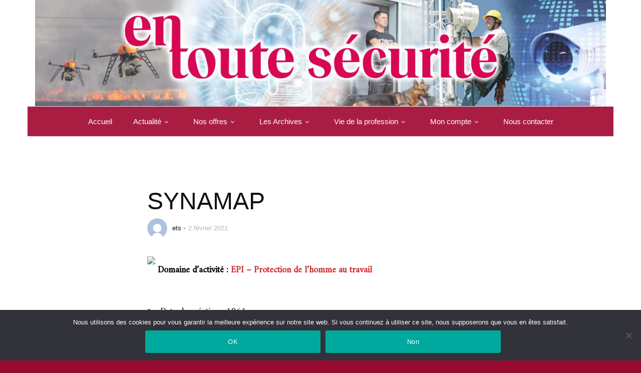

--- FILE ---
content_type: text/html; charset=UTF-8
request_url: https://security-info.com/synamap-2-2/
body_size: 12800
content:
<!doctype html>
<html class="no-js" lang="fr-FR">
  <head>
    <meta charset="UTF-8">
    <meta http-equiv="x-ua-compatible" content="ie=edge">
    <meta name="viewport" content="width=device-width, initial-scale=1">
    <title>SYNAMAP &#8211; En Toute Sécurité</title>
<meta name='robots' content='max-image-preview:large' />
	<style>img:is([sizes="auto" i], [sizes^="auto," i]) { contain-intrinsic-size: 3000px 1500px }</style>
	<link rel='dns-prefetch' href='//www.googletagmanager.com' />
<link rel='dns-prefetch' href='//fonts.googleapis.com' />
<link rel='preconnect' href='https://fonts.gstatic.com' crossorigin />
<link rel="alternate" type="application/rss+xml" title="En Toute Sécurité &raquo; Flux" href="https://security-info.com/feed/" />
<link rel="alternate" type="application/rss+xml" title="En Toute Sécurité &raquo; Flux des commentaires" href="https://security-info.com/comments/feed/" />
<script type="text/javascript">
/* <![CDATA[ */
window._wpemojiSettings = {"baseUrl":"https:\/\/s.w.org\/images\/core\/emoji\/16.0.1\/72x72\/","ext":".png","svgUrl":"https:\/\/s.w.org\/images\/core\/emoji\/16.0.1\/svg\/","svgExt":".svg","source":{"concatemoji":"https:\/\/security-info.com\/wp-includes\/js\/wp-emoji-release.min.js?ver=6.8.3"}};
/*! This file is auto-generated */
!function(s,n){var o,i,e;function c(e){try{var t={supportTests:e,timestamp:(new Date).valueOf()};sessionStorage.setItem(o,JSON.stringify(t))}catch(e){}}function p(e,t,n){e.clearRect(0,0,e.canvas.width,e.canvas.height),e.fillText(t,0,0);var t=new Uint32Array(e.getImageData(0,0,e.canvas.width,e.canvas.height).data),a=(e.clearRect(0,0,e.canvas.width,e.canvas.height),e.fillText(n,0,0),new Uint32Array(e.getImageData(0,0,e.canvas.width,e.canvas.height).data));return t.every(function(e,t){return e===a[t]})}function u(e,t){e.clearRect(0,0,e.canvas.width,e.canvas.height),e.fillText(t,0,0);for(var n=e.getImageData(16,16,1,1),a=0;a<n.data.length;a++)if(0!==n.data[a])return!1;return!0}function f(e,t,n,a){switch(t){case"flag":return n(e,"\ud83c\udff3\ufe0f\u200d\u26a7\ufe0f","\ud83c\udff3\ufe0f\u200b\u26a7\ufe0f")?!1:!n(e,"\ud83c\udde8\ud83c\uddf6","\ud83c\udde8\u200b\ud83c\uddf6")&&!n(e,"\ud83c\udff4\udb40\udc67\udb40\udc62\udb40\udc65\udb40\udc6e\udb40\udc67\udb40\udc7f","\ud83c\udff4\u200b\udb40\udc67\u200b\udb40\udc62\u200b\udb40\udc65\u200b\udb40\udc6e\u200b\udb40\udc67\u200b\udb40\udc7f");case"emoji":return!a(e,"\ud83e\udedf")}return!1}function g(e,t,n,a){var r="undefined"!=typeof WorkerGlobalScope&&self instanceof WorkerGlobalScope?new OffscreenCanvas(300,150):s.createElement("canvas"),o=r.getContext("2d",{willReadFrequently:!0}),i=(o.textBaseline="top",o.font="600 32px Arial",{});return e.forEach(function(e){i[e]=t(o,e,n,a)}),i}function t(e){var t=s.createElement("script");t.src=e,t.defer=!0,s.head.appendChild(t)}"undefined"!=typeof Promise&&(o="wpEmojiSettingsSupports",i=["flag","emoji"],n.supports={everything:!0,everythingExceptFlag:!0},e=new Promise(function(e){s.addEventListener("DOMContentLoaded",e,{once:!0})}),new Promise(function(t){var n=function(){try{var e=JSON.parse(sessionStorage.getItem(o));if("object"==typeof e&&"number"==typeof e.timestamp&&(new Date).valueOf()<e.timestamp+604800&&"object"==typeof e.supportTests)return e.supportTests}catch(e){}return null}();if(!n){if("undefined"!=typeof Worker&&"undefined"!=typeof OffscreenCanvas&&"undefined"!=typeof URL&&URL.createObjectURL&&"undefined"!=typeof Blob)try{var e="postMessage("+g.toString()+"("+[JSON.stringify(i),f.toString(),p.toString(),u.toString()].join(",")+"));",a=new Blob([e],{type:"text/javascript"}),r=new Worker(URL.createObjectURL(a),{name:"wpTestEmojiSupports"});return void(r.onmessage=function(e){c(n=e.data),r.terminate(),t(n)})}catch(e){}c(n=g(i,f,p,u))}t(n)}).then(function(e){for(var t in e)n.supports[t]=e[t],n.supports.everything=n.supports.everything&&n.supports[t],"flag"!==t&&(n.supports.everythingExceptFlag=n.supports.everythingExceptFlag&&n.supports[t]);n.supports.everythingExceptFlag=n.supports.everythingExceptFlag&&!n.supports.flag,n.DOMReady=!1,n.readyCallback=function(){n.DOMReady=!0}}).then(function(){return e}).then(function(){var e;n.supports.everything||(n.readyCallback(),(e=n.source||{}).concatemoji?t(e.concatemoji):e.wpemoji&&e.twemoji&&(t(e.twemoji),t(e.wpemoji)))}))}((window,document),window._wpemojiSettings);
/* ]]> */
</script>
<style id='wp-emoji-styles-inline-css' type='text/css'>

	img.wp-smiley, img.emoji {
		display: inline !important;
		border: none !important;
		box-shadow: none !important;
		height: 1em !important;
		width: 1em !important;
		margin: 0 0.07em !important;
		vertical-align: -0.1em !important;
		background: none !important;
		padding: 0 !important;
	}
</style>
<link rel='stylesheet' id='wp-block-library-css' href='https://security-info.com/wp-includes/css/dist/block-library/style.min.css?ver=6.8.3' type='text/css' media='all' />
<style id='wp-block-library-theme-inline-css' type='text/css'>
.wp-block-audio :where(figcaption){color:#555;font-size:13px;text-align:center}.is-dark-theme .wp-block-audio :where(figcaption){color:#ffffffa6}.wp-block-audio{margin:0 0 1em}.wp-block-code{border:1px solid #ccc;border-radius:4px;font-family:Menlo,Consolas,monaco,monospace;padding:.8em 1em}.wp-block-embed :where(figcaption){color:#555;font-size:13px;text-align:center}.is-dark-theme .wp-block-embed :where(figcaption){color:#ffffffa6}.wp-block-embed{margin:0 0 1em}.blocks-gallery-caption{color:#555;font-size:13px;text-align:center}.is-dark-theme .blocks-gallery-caption{color:#ffffffa6}:root :where(.wp-block-image figcaption){color:#555;font-size:13px;text-align:center}.is-dark-theme :root :where(.wp-block-image figcaption){color:#ffffffa6}.wp-block-image{margin:0 0 1em}.wp-block-pullquote{border-bottom:4px solid;border-top:4px solid;color:currentColor;margin-bottom:1.75em}.wp-block-pullquote cite,.wp-block-pullquote footer,.wp-block-pullquote__citation{color:currentColor;font-size:.8125em;font-style:normal;text-transform:uppercase}.wp-block-quote{border-left:.25em solid;margin:0 0 1.75em;padding-left:1em}.wp-block-quote cite,.wp-block-quote footer{color:currentColor;font-size:.8125em;font-style:normal;position:relative}.wp-block-quote:where(.has-text-align-right){border-left:none;border-right:.25em solid;padding-left:0;padding-right:1em}.wp-block-quote:where(.has-text-align-center){border:none;padding-left:0}.wp-block-quote.is-large,.wp-block-quote.is-style-large,.wp-block-quote:where(.is-style-plain){border:none}.wp-block-search .wp-block-search__label{font-weight:700}.wp-block-search__button{border:1px solid #ccc;padding:.375em .625em}:where(.wp-block-group.has-background){padding:1.25em 2.375em}.wp-block-separator.has-css-opacity{opacity:.4}.wp-block-separator{border:none;border-bottom:2px solid;margin-left:auto;margin-right:auto}.wp-block-separator.has-alpha-channel-opacity{opacity:1}.wp-block-separator:not(.is-style-wide):not(.is-style-dots){width:100px}.wp-block-separator.has-background:not(.is-style-dots){border-bottom:none;height:1px}.wp-block-separator.has-background:not(.is-style-wide):not(.is-style-dots){height:2px}.wp-block-table{margin:0 0 1em}.wp-block-table td,.wp-block-table th{word-break:normal}.wp-block-table :where(figcaption){color:#555;font-size:13px;text-align:center}.is-dark-theme .wp-block-table :where(figcaption){color:#ffffffa6}.wp-block-video :where(figcaption){color:#555;font-size:13px;text-align:center}.is-dark-theme .wp-block-video :where(figcaption){color:#ffffffa6}.wp-block-video{margin:0 0 1em}:root :where(.wp-block-template-part.has-background){margin-bottom:0;margin-top:0;padding:1.25em 2.375em}
</style>
<style id='classic-theme-styles-inline-css' type='text/css'>
/*! This file is auto-generated */
.wp-block-button__link{color:#fff;background-color:#32373c;border-radius:9999px;box-shadow:none;text-decoration:none;padding:calc(.667em + 2px) calc(1.333em + 2px);font-size:1.125em}.wp-block-file__button{background:#32373c;color:#fff;text-decoration:none}
</style>
<style id='ce4wp-subscribe-style-inline-css' type='text/css'>
.wp-block-ce4wp-subscribe{max-width:840px;margin:0 auto}.wp-block-ce4wp-subscribe .title{margin-bottom:0}.wp-block-ce4wp-subscribe .subTitle{margin-top:0;font-size:0.8em}.wp-block-ce4wp-subscribe .disclaimer{margin-top:5px;font-size:0.8em}.wp-block-ce4wp-subscribe .disclaimer .disclaimer-label{margin-left:10px}.wp-block-ce4wp-subscribe .inputBlock{width:100%;margin-bottom:10px}.wp-block-ce4wp-subscribe .inputBlock input{width:100%}.wp-block-ce4wp-subscribe .inputBlock label{display:inline-block}.wp-block-ce4wp-subscribe .submit-button{margin-top:25px;display:block}.wp-block-ce4wp-subscribe .required-text{display:inline-block;margin:0;padding:0;margin-left:0.3em}.wp-block-ce4wp-subscribe .onSubmission{height:0;max-width:840px;margin:0 auto}.wp-block-ce4wp-subscribe .firstNameSummary .lastNameSummary{text-transform:capitalize}.wp-block-ce4wp-subscribe .ce4wp-inline-notification{display:flex;flex-direction:row;align-items:center;padding:13px 10px;width:100%;height:40px;border-style:solid;border-color:orange;border-width:1px;border-left-width:4px;border-radius:3px;background:rgba(255,133,15,0.1);flex:none;order:0;flex-grow:1;margin:0px 0px}.wp-block-ce4wp-subscribe .ce4wp-inline-warning-text{font-style:normal;font-weight:normal;font-size:16px;line-height:20px;display:flex;align-items:center;color:#571600;margin-left:9px}.wp-block-ce4wp-subscribe .ce4wp-inline-warning-icon{color:orange}.wp-block-ce4wp-subscribe .ce4wp-inline-warning-arrow{color:#571600;margin-left:auto}.wp-block-ce4wp-subscribe .ce4wp-banner-clickable{cursor:pointer}.ce4wp-link{cursor:pointer}

.no-flex{display:block}.sub-header{margin-bottom:1em}


</style>
<style id='global-styles-inline-css' type='text/css'>
:root{--wp--preset--aspect-ratio--square: 1;--wp--preset--aspect-ratio--4-3: 4/3;--wp--preset--aspect-ratio--3-4: 3/4;--wp--preset--aspect-ratio--3-2: 3/2;--wp--preset--aspect-ratio--2-3: 2/3;--wp--preset--aspect-ratio--16-9: 16/9;--wp--preset--aspect-ratio--9-16: 9/16;--wp--preset--color--black: #000000;--wp--preset--color--cyan-bluish-gray: #abb8c3;--wp--preset--color--white: #ffffff;--wp--preset--color--pale-pink: #f78da7;--wp--preset--color--vivid-red: #cf2e2e;--wp--preset--color--luminous-vivid-orange: #ff6900;--wp--preset--color--luminous-vivid-amber: #fcb900;--wp--preset--color--light-green-cyan: #7bdcb5;--wp--preset--color--vivid-green-cyan: #00d084;--wp--preset--color--pale-cyan-blue: #8ed1fc;--wp--preset--color--vivid-cyan-blue: #0693e3;--wp--preset--color--vivid-purple: #9b51e0;--wp--preset--gradient--vivid-cyan-blue-to-vivid-purple: linear-gradient(135deg,rgba(6,147,227,1) 0%,rgb(155,81,224) 100%);--wp--preset--gradient--light-green-cyan-to-vivid-green-cyan: linear-gradient(135deg,rgb(122,220,180) 0%,rgb(0,208,130) 100%);--wp--preset--gradient--luminous-vivid-amber-to-luminous-vivid-orange: linear-gradient(135deg,rgba(252,185,0,1) 0%,rgba(255,105,0,1) 100%);--wp--preset--gradient--luminous-vivid-orange-to-vivid-red: linear-gradient(135deg,rgba(255,105,0,1) 0%,rgb(207,46,46) 100%);--wp--preset--gradient--very-light-gray-to-cyan-bluish-gray: linear-gradient(135deg,rgb(238,238,238) 0%,rgb(169,184,195) 100%);--wp--preset--gradient--cool-to-warm-spectrum: linear-gradient(135deg,rgb(74,234,220) 0%,rgb(151,120,209) 20%,rgb(207,42,186) 40%,rgb(238,44,130) 60%,rgb(251,105,98) 80%,rgb(254,248,76) 100%);--wp--preset--gradient--blush-light-purple: linear-gradient(135deg,rgb(255,206,236) 0%,rgb(152,150,240) 100%);--wp--preset--gradient--blush-bordeaux: linear-gradient(135deg,rgb(254,205,165) 0%,rgb(254,45,45) 50%,rgb(107,0,62) 100%);--wp--preset--gradient--luminous-dusk: linear-gradient(135deg,rgb(255,203,112) 0%,rgb(199,81,192) 50%,rgb(65,88,208) 100%);--wp--preset--gradient--pale-ocean: linear-gradient(135deg,rgb(255,245,203) 0%,rgb(182,227,212) 50%,rgb(51,167,181) 100%);--wp--preset--gradient--electric-grass: linear-gradient(135deg,rgb(202,248,128) 0%,rgb(113,206,126) 100%);--wp--preset--gradient--midnight: linear-gradient(135deg,rgb(2,3,129) 0%,rgb(40,116,252) 100%);--wp--preset--font-size--small: 13px;--wp--preset--font-size--medium: 20px;--wp--preset--font-size--large: 36px;--wp--preset--font-size--x-large: 42px;--wp--preset--spacing--20: 0.44rem;--wp--preset--spacing--30: 0.67rem;--wp--preset--spacing--40: 1rem;--wp--preset--spacing--50: 1.5rem;--wp--preset--spacing--60: 2.25rem;--wp--preset--spacing--70: 3.38rem;--wp--preset--spacing--80: 5.06rem;--wp--preset--shadow--natural: 6px 6px 9px rgba(0, 0, 0, 0.2);--wp--preset--shadow--deep: 12px 12px 50px rgba(0, 0, 0, 0.4);--wp--preset--shadow--sharp: 6px 6px 0px rgba(0, 0, 0, 0.2);--wp--preset--shadow--outlined: 6px 6px 0px -3px rgba(255, 255, 255, 1), 6px 6px rgba(0, 0, 0, 1);--wp--preset--shadow--crisp: 6px 6px 0px rgba(0, 0, 0, 1);}:where(.is-layout-flex){gap: 0.5em;}:where(.is-layout-grid){gap: 0.5em;}body .is-layout-flex{display: flex;}.is-layout-flex{flex-wrap: wrap;align-items: center;}.is-layout-flex > :is(*, div){margin: 0;}body .is-layout-grid{display: grid;}.is-layout-grid > :is(*, div){margin: 0;}:where(.wp-block-columns.is-layout-flex){gap: 2em;}:where(.wp-block-columns.is-layout-grid){gap: 2em;}:where(.wp-block-post-template.is-layout-flex){gap: 1.25em;}:where(.wp-block-post-template.is-layout-grid){gap: 1.25em;}.has-black-color{color: var(--wp--preset--color--black) !important;}.has-cyan-bluish-gray-color{color: var(--wp--preset--color--cyan-bluish-gray) !important;}.has-white-color{color: var(--wp--preset--color--white) !important;}.has-pale-pink-color{color: var(--wp--preset--color--pale-pink) !important;}.has-vivid-red-color{color: var(--wp--preset--color--vivid-red) !important;}.has-luminous-vivid-orange-color{color: var(--wp--preset--color--luminous-vivid-orange) !important;}.has-luminous-vivid-amber-color{color: var(--wp--preset--color--luminous-vivid-amber) !important;}.has-light-green-cyan-color{color: var(--wp--preset--color--light-green-cyan) !important;}.has-vivid-green-cyan-color{color: var(--wp--preset--color--vivid-green-cyan) !important;}.has-pale-cyan-blue-color{color: var(--wp--preset--color--pale-cyan-blue) !important;}.has-vivid-cyan-blue-color{color: var(--wp--preset--color--vivid-cyan-blue) !important;}.has-vivid-purple-color{color: var(--wp--preset--color--vivid-purple) !important;}.has-black-background-color{background-color: var(--wp--preset--color--black) !important;}.has-cyan-bluish-gray-background-color{background-color: var(--wp--preset--color--cyan-bluish-gray) !important;}.has-white-background-color{background-color: var(--wp--preset--color--white) !important;}.has-pale-pink-background-color{background-color: var(--wp--preset--color--pale-pink) !important;}.has-vivid-red-background-color{background-color: var(--wp--preset--color--vivid-red) !important;}.has-luminous-vivid-orange-background-color{background-color: var(--wp--preset--color--luminous-vivid-orange) !important;}.has-luminous-vivid-amber-background-color{background-color: var(--wp--preset--color--luminous-vivid-amber) !important;}.has-light-green-cyan-background-color{background-color: var(--wp--preset--color--light-green-cyan) !important;}.has-vivid-green-cyan-background-color{background-color: var(--wp--preset--color--vivid-green-cyan) !important;}.has-pale-cyan-blue-background-color{background-color: var(--wp--preset--color--pale-cyan-blue) !important;}.has-vivid-cyan-blue-background-color{background-color: var(--wp--preset--color--vivid-cyan-blue) !important;}.has-vivid-purple-background-color{background-color: var(--wp--preset--color--vivid-purple) !important;}.has-black-border-color{border-color: var(--wp--preset--color--black) !important;}.has-cyan-bluish-gray-border-color{border-color: var(--wp--preset--color--cyan-bluish-gray) !important;}.has-white-border-color{border-color: var(--wp--preset--color--white) !important;}.has-pale-pink-border-color{border-color: var(--wp--preset--color--pale-pink) !important;}.has-vivid-red-border-color{border-color: var(--wp--preset--color--vivid-red) !important;}.has-luminous-vivid-orange-border-color{border-color: var(--wp--preset--color--luminous-vivid-orange) !important;}.has-luminous-vivid-amber-border-color{border-color: var(--wp--preset--color--luminous-vivid-amber) !important;}.has-light-green-cyan-border-color{border-color: var(--wp--preset--color--light-green-cyan) !important;}.has-vivid-green-cyan-border-color{border-color: var(--wp--preset--color--vivid-green-cyan) !important;}.has-pale-cyan-blue-border-color{border-color: var(--wp--preset--color--pale-cyan-blue) !important;}.has-vivid-cyan-blue-border-color{border-color: var(--wp--preset--color--vivid-cyan-blue) !important;}.has-vivid-purple-border-color{border-color: var(--wp--preset--color--vivid-purple) !important;}.has-vivid-cyan-blue-to-vivid-purple-gradient-background{background: var(--wp--preset--gradient--vivid-cyan-blue-to-vivid-purple) !important;}.has-light-green-cyan-to-vivid-green-cyan-gradient-background{background: var(--wp--preset--gradient--light-green-cyan-to-vivid-green-cyan) !important;}.has-luminous-vivid-amber-to-luminous-vivid-orange-gradient-background{background: var(--wp--preset--gradient--luminous-vivid-amber-to-luminous-vivid-orange) !important;}.has-luminous-vivid-orange-to-vivid-red-gradient-background{background: var(--wp--preset--gradient--luminous-vivid-orange-to-vivid-red) !important;}.has-very-light-gray-to-cyan-bluish-gray-gradient-background{background: var(--wp--preset--gradient--very-light-gray-to-cyan-bluish-gray) !important;}.has-cool-to-warm-spectrum-gradient-background{background: var(--wp--preset--gradient--cool-to-warm-spectrum) !important;}.has-blush-light-purple-gradient-background{background: var(--wp--preset--gradient--blush-light-purple) !important;}.has-blush-bordeaux-gradient-background{background: var(--wp--preset--gradient--blush-bordeaux) !important;}.has-luminous-dusk-gradient-background{background: var(--wp--preset--gradient--luminous-dusk) !important;}.has-pale-ocean-gradient-background{background: var(--wp--preset--gradient--pale-ocean) !important;}.has-electric-grass-gradient-background{background: var(--wp--preset--gradient--electric-grass) !important;}.has-midnight-gradient-background{background: var(--wp--preset--gradient--midnight) !important;}.has-small-font-size{font-size: var(--wp--preset--font-size--small) !important;}.has-medium-font-size{font-size: var(--wp--preset--font-size--medium) !important;}.has-large-font-size{font-size: var(--wp--preset--font-size--large) !important;}.has-x-large-font-size{font-size: var(--wp--preset--font-size--x-large) !important;}
:where(.wp-block-post-template.is-layout-flex){gap: 1.25em;}:where(.wp-block-post-template.is-layout-grid){gap: 1.25em;}
:where(.wp-block-columns.is-layout-flex){gap: 2em;}:where(.wp-block-columns.is-layout-grid){gap: 2em;}
:root :where(.wp-block-pullquote){font-size: 1.5em;line-height: 1.6;}
</style>
<link rel='stylesheet' id='contact-form-7-css' href='https://security-info.com/wp-content/plugins/contact-form-7/includes/css/styles.css?ver=6.1.4' type='text/css' media='all' />
<link rel='stylesheet' id='cookie-notice-front-css' href='https://security-info.com/wp-content/plugins/cookie-notice/css/front.min.css?ver=2.5.11' type='text/css' media='all' />
<link rel='stylesheet' id='pdfprnt_frontend-css' href='https://security-info.com/wp-content/plugins/pdf-print/css/frontend.css?ver=2.4.6' type='text/css' media='all' />
<link rel='stylesheet' id='ivory-search-styles-css' href='https://security-info.com/wp-content/plugins/add-search-to-menu/public/css/ivory-search.min.css?ver=5.5.14' type='text/css' media='all' />
<link rel='stylesheet' id='magplus-fonts-css' href='https://fonts.googleapis.com/css?family=Roboto%3A400%2C500%2C700&#038;subset=latin%2Clatin-ext&#038;ver=6.2' type='text/css' media='all' />
<link rel='stylesheet' id='magplus-material-icon-css' href='https://fonts.googleapis.com/icon?family=Material+Icons&#038;ver=6.2' type='text/css' media='all' />
<link rel='stylesheet' id='font-awesome-theme-css' href='https://security-info.com/wp-content/themes/magplus/css/font-awesome.min.css?ver=6.2' type='text/css' media='all' />
<link rel='stylesheet' id='ytv-playlist-css' href='https://security-info.com/wp-content/themes/magplus/css/ytv.css?ver=6.2' type='text/css' media='all' />
<link rel='stylesheet' id='bootstrap-theme-css' href='https://security-info.com/wp-content/themes/magplus/css/bootstrap.min.css?ver=6.2' type='text/css' media='all' />
<link rel='stylesheet' id='magplus-main-style-css' href='https://security-info.com/wp-content/themes/magplus/css/style.css?ver=6.2' type='text/css' media='all' />
<style id='magplus-main-style-inline-css' type='text/css'>
.tt-header-type-5 .logo, .tt-header .logo {max-width:autopx;height:autopx;line-height:autopx;}.tt-header .main-nav > ul > li:hover > a {background:#69ace0;}.tt-blog-head,.tt-blog-head.alternative-cover {height:500px;}.tt-blog-category {display:none !important;}.coment-item {display:none;}body.archive .tt-post-views {display:none !important;}body.archive .tt-post-comment {display:none !important;}.cmn-mobile-switch {display:none;}@media (max-width:767px) {.tt-shortcode-1 {display:none;}.tt-shortcode-2 {display:none;}.tt-iframe.smallVid {display:none !important;}}@font-face {font-family:;src:;font-weight: normal;font-style: normal;}
</style>
<link rel="preload" as="style" href="https://fonts.googleapis.com/css?family=Amiri:400&#038;subset=latin&#038;display=swap&#038;ver=6.8.3" /><link rel="stylesheet" href="https://fonts.googleapis.com/css?family=Amiri:400&#038;subset=latin&#038;display=swap&#038;ver=6.8.3" media="print" onload="this.media='all'"><noscript><link rel="stylesheet" href="https://fonts.googleapis.com/css?family=Amiri:400&#038;subset=latin&#038;display=swap&#038;ver=6.8.3" /></noscript><script type="text/javascript" data-cfasync="false" src="https://security-info.com/wp-includes/js/jquery/jquery.min.js?ver=3.7.1" id="jquery-core-js"></script>
<script type="text/javascript" data-cfasync="false" src="https://security-info.com/wp-includes/js/jquery/jquery-migrate.min.js?ver=3.4.1" id="jquery-migrate-js"></script>
<script type="text/javascript" id="cookie-notice-front-js-before">
/* <![CDATA[ */
var cnArgs = {"ajaxUrl":"https:\/\/security-info.com\/wp-admin\/admin-ajax.php","nonce":"c612f3bea4","hideEffect":"fade","position":"bottom","onScroll":false,"onScrollOffset":100,"onClick":false,"cookieName":"cookie_notice_accepted","cookieTime":2592000,"cookieTimeRejected":2592000,"globalCookie":false,"redirection":false,"cache":false,"revokeCookies":false,"revokeCookiesOpt":"automatic"};
/* ]]> */
</script>
<script type="text/javascript" src="https://security-info.com/wp-content/plugins/cookie-notice/js/front.min.js?ver=2.5.11" id="cookie-notice-front-js"></script>

<!-- Extrait de code de la balise Google (gtag.js) ajouté par Site Kit -->
<!-- Extrait Google Analytics ajouté par Site Kit -->
<script type="text/javascript" src="https://www.googletagmanager.com/gtag/js?id=G-ZEMTLG086H" id="google_gtagjs-js" async></script>
<script type="text/javascript" id="google_gtagjs-js-after">
/* <![CDATA[ */
window.dataLayer = window.dataLayer || [];function gtag(){dataLayer.push(arguments);}
gtag("set","linker",{"domains":["security-info.com"]});
gtag("js", new Date());
gtag("set", "developer_id.dZTNiMT", true);
gtag("config", "G-ZEMTLG086H");
 window._googlesitekit = window._googlesitekit || {}; window._googlesitekit.throttledEvents = []; window._googlesitekit.gtagEvent = (name, data) => { var key = JSON.stringify( { name, data } ); if ( !! window._googlesitekit.throttledEvents[ key ] ) { return; } window._googlesitekit.throttledEvents[ key ] = true; setTimeout( () => { delete window._googlesitekit.throttledEvents[ key ]; }, 5 ); gtag( "event", name, { ...data, event_source: "site-kit" } ); }; 
/* ]]> */
</script>
<script></script><link rel="https://api.w.org/" href="https://security-info.com/wp-json/" /><link rel="alternate" title="JSON" type="application/json" href="https://security-info.com/wp-json/wp/v2/posts/6970" /><link rel="EditURI" type="application/rsd+xml" title="RSD" href="https://security-info.com/xmlrpc.php?rsd" />
<meta name="generator" content="WordPress 6.8.3" />
<link rel="canonical" href="https://security-info.com/synamap-2-2/" />
<link rel='shortlink' href='https://security-info.com/?p=6970' />
<link rel="alternate" title="oEmbed (JSON)" type="application/json+oembed" href="https://security-info.com/wp-json/oembed/1.0/embed?url=https%3A%2F%2Fsecurity-info.com%2Fsynamap-2-2%2F" />
<link rel="alternate" title="oEmbed (XML)" type="text/xml+oembed" href="https://security-info.com/wp-json/oembed/1.0/embed?url=https%3A%2F%2Fsecurity-info.com%2Fsynamap-2-2%2F&#038;format=xml" />
<meta name="generator" content="Redux 4.5.10" /><script type="text/javascript" data-cfasync="false">__ARMDDURL = "https://security-info.com/wp-content/plugins/armemberdigitaldownload";</script><meta name="generator" content="Site Kit by Google 1.171.0" />    <meta property="og:image" content="https://security-info.com/wp-content/uploads/2020/12/synamap.jpg"/>
    <meta name="twitter:image:src" content="https://security-info.com/wp-content/uploads/2020/12/synamap.jpg">
  
<!-- Balises Meta Google AdSense ajoutées par Site Kit -->
<meta name="google-adsense-platform-account" content="ca-host-pub-2644536267352236">
<meta name="google-adsense-platform-domain" content="sitekit.withgoogle.com">
<!-- Fin des balises Meta End Google AdSense ajoutées par Site Kit -->
<meta name="generator" content="Elementor 3.34.4; features: additional_custom_breakpoints; settings: css_print_method-external, google_font-enabled, font_display-auto">
			<style>
				.e-con.e-parent:nth-of-type(n+4):not(.e-lazyloaded):not(.e-no-lazyload),
				.e-con.e-parent:nth-of-type(n+4):not(.e-lazyloaded):not(.e-no-lazyload) * {
					background-image: none !important;
				}
				@media screen and (max-height: 1024px) {
					.e-con.e-parent:nth-of-type(n+3):not(.e-lazyloaded):not(.e-no-lazyload),
					.e-con.e-parent:nth-of-type(n+3):not(.e-lazyloaded):not(.e-no-lazyload) * {
						background-image: none !important;
					}
				}
				@media screen and (max-height: 640px) {
					.e-con.e-parent:nth-of-type(n+2):not(.e-lazyloaded):not(.e-no-lazyload),
					.e-con.e-parent:nth-of-type(n+2):not(.e-lazyloaded):not(.e-no-lazyload) * {
						background-image: none !important;
					}
				}
			</style>
			<meta name="generator" content="Powered by WPBakery Page Builder - drag and drop page builder for WordPress."/>
<style type="text/css" id="custom-background-css">
body.custom-background { background-color: #990a30; }
</style>
			<style type="text/css" id="wp-custom-css">
			

		</style>
		<style id="sccss">/* Saisissez votre CSS personnalisé ci-dessous */
button, html input[type=button], input[type=reset], input[type=submit] {
    cursor: pointer;
    -webkit-border-radius: 50px;
    max-width: 100%;
		width: 350px;
    min-height: 45px;
    padding: 0 10px;
    font-family: Helvetica, sans-serif, 'Trebuchet MS';
    font-size: 18px;
    margin: 10px 0px 0px 0px;
    font-weight: bold;
    font-style: normal;
    background-color: #23b7e5;
    border: 2px solid #23b7e5;
    color: #ffffff;
}
hr {
    border-top: 0px solid #ccc;
}
.simple-text h4, .c-h4 {
    text-align-last: center;
}


.marg-lg-b55 {
	height: 25px;
}

.tt-blog-nav-label {
	color: black;
}

.payment_gateway_dropdown_skin {
	display: none;
}

.tt-blog-nav {
		display: none;
}

.widget_media_image {
		text-align: center;
}



.tt-footer-copy a {
	color: #5A5A5A;
}
.tt-footer-copy {
	color: #5A5A5A;
}

.fa-search {
	display: none;
}

.tt-header .logo {
    max-width: 1280px;
    height: auto;
}

.tt-header .top-inner {
    padding: 0px 0;
}

.customizer-border-transparent {
    border-bottom-width: 0px;
}

.tt-header.stick .top-inner {
    padding: 0px 0;
}

</style><style id="magplus_theme_options-dynamic-css" title="dynamic-css" class="redux-options-output">.text-logo{color:#75051f;}.tt-heading.title-wrapper{background:#ffffff;}.tt-header .top-line, .tt-header.color-2 .top-line{background:#eaeaea;}.tt-header .top-menu a, .tt-header .top-social a, .tt-header.color-2 .top-menu a, .tt-header.color-2 .top-social a{color:#2d2d2d;}.tt-header .top-menu a:hover, .tt-header .top-social a:hover, .tt-header.color-2 .top-menu a:hover, .tt-header.color-2 .top-social a:hover{color:#700700;}.tt-header-type-7 .toggle-block, .tt-header-type-4 .toggle-block, .tt-header-type-3 .toggle-block, .tt-header .toggle-block, .tt-header-type-5 .top-inner{background:#aa1d42;}.tt-header .main-nav > ul > li > a, .tt-header-type-4 .tt-s-popup-btn, .tt-s-popup-btn, .tt-header .cmn-mobile-switch span, .tt-header .cmn-mobile-switch::before, .tt-header .cmn-mobile-switch::after{color:#ffffff;}.tt-header .main-nav > ul > li.active > a, .tt-header .main-nav > ul > li:hover > a, .tt-s-popup-btn:hover, .tt-header .cmn-mobile-switch:hover:before, .tt-header .cmn-mobile-switch:hover:after, .tt-header .cmn-mobile-switch:hover span{color:#ffffff;}.tt-header .main-nav > ul > li > a:hover, .tt-header-type-4 .main-nav > ul > li.active > a{background:#69ace0;}.sidebar-heading-style2 .tt-title-text, .sidebar-heading-style4 .tt-title-block, .sidebar-heading-style5 .tt-title-block, .sidebar-heading-style3 .tt-title-block{border-color:#dd962c;}.sidebar-heading-style2 .tt-title-block:after, .sidebar-heading-style1 .tt-title-text:before, .sidebar-heading-style1 .tt-title-text:after, .sidebar-heading-style6 .tt-title-text:before, .sidebar-heading-style6 .tt-title-text:after{background:#1e73be;}.sidebar-heading-style4 .tt-title-text, .sidebar-heading-style5 .tt-title-text, .sidebar-heading-style3 .tt-title-block, .sidebar-heading-style6 .tt-title-text{background:#000000;}.sidebar-heading-style5 .tt-title-text:after{border-left-color:#000000;}.sidebar-heading-style4 .tt-title-text, .sidebar-heading-style5 .tt-title-text, .sidebar-heading-style1 .tt-title-text, .sidebar-heading-style2 .tt-title-text, .sidebar-heading-style3 .tt-title-text, .sidebar-heading-style6 .tt-title-text{color:#000000;}.tt-footer{background:#d8d8d8;}.footer_widget .tt-title-block.type-2 .tt-title-text, .footer_widget .tt-newsletter-title, .tt-title-block-2, .tt-title-block.dark .tt-title-text{color:#bcbcbc;}.tt-post.dark .tt-post-title, .footer_widget .tt-post-title, .footer_widget .tt-post .tt-post-label, .footer_widget .tt-post.dark .tt-post-cat, .footer_widget.widget_tag_cloud .tagcloud a{color:#cecece;}.tt-post-list.dark li, .footer_widget .tt-post-list li, .footer_widget .tt-post-list.type-2 li:first-child, .footer_widget .tt-post-list.type-2 li:last-child, .footer_widget .tt-tab-wrapper.type-1, .footer_widget .tt-tab-wrapper.type-1 .tt-nav-tab-item, .footer_widget .tt-border-block, .footer_widget #wp-calendar, .footer_widget #wp-calendar caption, .footer_widget #wp-calendar tfoot, .footer_widget #wp-calendar td, .footer_widget #wp-calendar th, .footer_widget .tt-s-search input[type="text"], .footer_widget.widget_tag_cloud .tagcloud a{border-color:transparent;}.tt-title-block.dark .tt-title-text:before, .tt-title-block.dark .tt-title-text:after{background:transparent;}.simple-text p, body, p{color:#000000;}.ajax-load-more{background:#e8e8e8;}.ajax-load-more{color:#000000;}.ajax-load-more:hover{background:#e0e0e0;}.ajax-load-more:hover{color:#dbdbdb;}#loading-text,
      .simple-text h1,
      .c-h1,.simple-text h2,
      .c-h2,.simple-text h3,.c-h3,.simple-text h4,.c-h4,.simple-text h5,.c-h5,.simple-text h6,
      .c-h6,.simple-text.font-poppins,.c-btn.type-1,.c-btn.type-2,.c-btn.type-3,.c-input,
      .tt-mobile-nav > ul > li > a,.tt-mobile-nav > ul > li > ul > li > a,
      .tt-header .main-nav > ul > li:not(.mega) > ul > li > a,.tt-mega-list a,.tt-s-popup-title,
      .tt-title-text,.tt-title-block-2,
      .comment-reply-title,.tt-tab-wrapper.type-1 .tt-nav-tab-item,
      .tt-f-list a,.tt-footer-copy,.tt-pagination a,.tt-blog-user-content,.tt-author-title,.tt-blog-nav-label,
      .tt-blog-nav-title,.tt-comment-label,.tt-search input[type="text"],.tt-share-title,.tt-mblock-label, .page-numbers a,.page-numbers span, .footer_widget.widget_nav_menu li a, .tt-h1-title, .tt-h4-title, .tt-h2-title, .shortcode-4 .tt-title-slider a, .footer_widget .tt-title-block.type-2 .tt-title-text, .footer_widget .tt-newsletter-title.c-h4 small{font-family:Verdana, Geneva, sans-serif;font-weight:400;font-style:normal;}.tt-header .main-nav>ul>li>a{font-family:Verdana, Geneva, sans-serif;font-weight:normal;font-style:normal;font-size:15px;}.tt-header .main-nav > ul > li:not(.mega) > ul > li > a, .tt-mega-list a, .mega.type-2 ul.tt-mega-wrapper li>ul a, .tt-header .main-nav>ul>li:not(.mega)>ul>li>ul>li>a{font-family:Arial, Helvetica, sans-serif;font-weight:normal;font-style:normal;}body, .tt-title-ul, .simple-text.title-droid h1,
      .simple-text.title-droid h2,
      .simple-text.title-droid h3,
      .simple-text.title-droid h4,
      .simple-text.title-droid h5,
      .simple-text.title-droid h6,
      .tt-tab-wrapper.tt-blog-tab .tt-nav-tab .tt-nav-tab-item,
      .tt-header .main-nav,
      .tt-header .top-menu a,
      .tt-post-bottom,
      .tt-post-label,
      .tt-s-popup-field input[type="text"],
      .tt-slide-2-title span,input,
      textarea,.tt-post-cat, .tt-slider-custom-marg .c-btn.type-3,.tt-mslide-label,
      select, .tt-post-breaking-news .tt-breaking-title, .sidebar-item.widget_recent_posts_entries .tt-post.dark .tt-post-cat,.shortcode-4 .simple-text, .woocommerce-result-count{font-family:Amiri;line-height:20px;font-weight:400;font-style:normal;font-size:16px;}</style><noscript><style> .wpb_animate_when_almost_visible { opacity: 1; }</style></noscript>			<style type="text/css">
					</style>
		  </head>
  <body class="wp-singular post-template-default single single-post postid-6970 single-format-standard custom-background wp-embed-responsive wp-theme-magplus cookies-not-set magplus  boxed header-style1 tt-top-header-disable tt-header-sticky wpb-js-composer js-comp-ver-8.6.1 vc_responsive elementor-default elementor-kit-19">

  <div id="wrapper">

        <div class="tt-mobile-block">
        <div class="tt-mobile-close"></div>
                <nav class="tt-mobile-nav">
          <ul id="side-header-nav" class="side-menu"><li id="menu-item-20499" class="menu-item menu-item-type-post_type menu-item-object-page menu-item-home menu-item-20499"><a href="https://security-info.com/">Accueil</a></li>
<li id="menu-item-29" class="menu-item menu-item-type-custom menu-item-object-custom menu-item-has-children menu-item-29"><a href="#">Actualité</a>
<ul class="sub-menu">
	<li id="menu-item-142" class="menu-item menu-item-type-post_type menu-item-object-page menu-item-142"><a href="https://security-info.com/en-toute-securite-aujourdhui/">En Toute Sécurité aujourd’hui</a></li>
	<li id="menu-item-143" class="menu-item menu-item-type-post_type menu-item-object-page menu-item-143"><a href="https://security-info.com/historique-de-nos-publications/">Historique de nos publications</a></li>
	<li id="menu-item-144" class="menu-item menu-item-type-post_type menu-item-object-page menu-item-144"><a href="https://security-info.com/revue-de-presse/">Revue de presse</a></li>
</ul>
</li>
<li id="menu-item-30" class="menu-item menu-item-type-custom menu-item-object-custom menu-item-has-children menu-item-30"><a href="#">Nos offres</a>
<ul class="sub-menu">
	<li id="menu-item-21093" class="menu-item menu-item-type-post_type menu-item-object-page menu-item-21093"><a href="https://security-info.com/atlas-2025/">ATLAS 2025</a></li>
	<li id="menu-item-20247" class="menu-item menu-item-type-post_type menu-item-object-page menu-item-20247"><a href="https://security-info.com/atlas-2024-en-promotion/">ATLAS 2024 EN PROMOTION</a></li>
	<li id="menu-item-147" class="menu-item menu-item-type-post_type menu-item-object-page menu-item-147"><a href="https://security-info.com/le-journal/">LE JOURNAL</a></li>
	<li id="menu-item-18686" class="menu-item menu-item-type-post_type menu-item-object-page menu-item-18686"><a href="https://security-info.com/repertoire-des-agences-de-la-securite-humaine/">REPERTOIRE DES AGENCES DE LA SECURITE HUMAINE</a></li>
	<li id="menu-item-149" class="menu-item menu-item-type-post_type menu-item-object-page menu-item-149"><a href="https://security-info.com/les-etudes-de-marche/">Les études de marché</a></li>
	<li id="menu-item-17284" class="menu-item menu-item-type-post_type menu-item-object-page menu-item-17284"><a href="https://security-info.com/etude-de-marche/">Etude de marché</a></li>
	<li id="menu-item-146" class="menu-item menu-item-type-post_type menu-item-object-page menu-item-146"><a href="https://security-info.com/le-conseil/">Le conseil</a></li>
	<li id="menu-item-19703" class="menu-item menu-item-type-post_type menu-item-object-page menu-item-19703"><a href="https://security-info.com/?page_id=19701">Agenda des évén</a></li>
	<li id="menu-item-150" class="menu-item menu-item-type-post_type menu-item-object-page menu-item-150"><a href="https://security-info.com/librairie/">Librairie</a></li>
</ul>
</li>
<li id="menu-item-15555" class="menu-item menu-item-type-post_type menu-item-object-page menu-item-has-children menu-item-15555"><a href="https://security-info.com/nos-archives/">Les Archives</a>
<ul class="sub-menu">
	<li id="menu-item-20840" class="menu-item menu-item-type-post_type menu-item-object-page menu-item-20840"><a href="https://security-info.com/nos-archives-copy/">Nos Archives 2025</a></li>
</ul>
</li>
<li id="menu-item-33" class="menu-item menu-item-type-custom menu-item-object-custom menu-item-has-children menu-item-33"><a href="#">Vie de la profession</a>
<ul class="sub-menu">
	<li id="menu-item-20936" class="menu-item menu-item-type-post_type menu-item-object-page menu-item-20936"><a href="https://security-info.com/agenda-des-evenements-2/">Agenda des événements</a></li>
</ul>
</li>
<li id="menu-item-34" class="menu-item menu-item-type-custom menu-item-object-custom menu-item-has-children menu-item-34"><a href="https://security-info.com/mon-compte/">Mon compte</a>
<ul class="sub-menu">
	<li id="menu-item-17657" class="menu-item menu-item-type-post_type menu-item-object-page menu-item-17657"><a href="https://security-info.com/tableau-de-bord/">Tableau de bord</a></li>
</ul>
</li>
<li id="menu-item-16627" class="menu-item menu-item-type-post_type menu-item-object-page menu-item-16627"><a href="https://security-info.com/contact/">Nous contacter</a></li>
</ul>        </nav>
    </div>
    <div class="tt-mobile-overlay"></div>
        <div class="tt-s-popup">
      <div class="tt-s-popup-overlay"></div>
      <div class="tt-s-popup-content">
        <div class="tt-s-popup-layer"></div>
        <div class="tt-s-popup-container">
          <form action="https://security-info.com/" method="get" class="tt-s-popup-form">
            <div class="tt-s-popup-field">
              <input type="text" id="s" name="s" value="" placeholder="Taper pour recherche" class="input" required>
              <div class="tt-s-popup-devider"></div>
              <h3 class="tt-s-popup-title">Taper pour recherche</h3>     
            </div>
            <a href="#" class="tt-s-popup-close"></a>
          </form> 
        </div>
      </div>
    </div>
        <div class="tt-video-popup">
      <div class="tt-video-popup-overlay"></div>
      <div class="tt-video-popup-content">
        <div class="tt-video-popup-layer"></div>
        <div class="tt-video-popup-container">
          <div class="tt-video-popup-align">
            <div class="embed-responsive embed-responsive-16by9">
              <iframe class="embed-responsive-item" src="about:blank"></iframe>
            </div>
          </div>
          <div class="tt-video-popup-close"></div>
        </div>
      </div>
    </div> 

    <div class="tt-thumb-popup">
      <div class="tt-thumb-popup-overlay"></div>
      <div class="tt-thumb-popup-content">
        <div class="tt-thumb-popup-layer"></div>
        <div class="tt-thumb-popup-container">
          <div class="tt-thumb-popup-align">
            <img class="tt-thumb-popup-img img-responsive" src="about:blank" alt="">
          </div>
          <div class="tt-thumb-popup-close"></div>
        </div>
      </div>
    </div>  
  
  <div id="content-wrapper">
  
<!-- HEADER -->
<header class="tt-header header-style1 tt-header-style-link boxed">
  <div class="tt-header-wrapper">
    <div class="top-inner clearfix">
      <div class="container">
        
    <a href="https://security-info.com/" class="logo tt-logo-1x"><img src="https://security-info.com/wp-content/uploads/2022/03/ban-ETS.jpg" alt="En Toute Sécurité" width="auto"  height="auto"></a>
            
    <a href="https://security-info.com/" class="logo tt-logo-2x"><img src="https://security-info.com/wp-content/uploads/2022/03/ban-ETS.jpg" alt="En Toute Sécurité" width="auto"  height="auto" style="max-height:autopx; height:auto;"></a>
                    <div class="cmn-toggle-switch"><span></span></div>
        <div class="cmn-mobile-switch"><span></span></div>
        <a class="tt-s-popup-btn"><i class="fa fa-search" aria-hidden="true"></i></a>
      </div>
    </div>


    <div class="toggle-block">
      <div class="toggle-block-container">
        <nav class="main-nav clearfix">
          <ul id="nav" class="menu"><li class="menu-item menu-item-type-post_type menu-item-object-page menu-item-home menu-item-20499"><a href="https://security-info.com/">Accueil</a></li><li class="menu-item menu-item-type-custom menu-item-object-custom menu-item-has-children menu-item-29 parent"><a href="#">Actualité<i class="menu-toggle fa fa-angle-down"></i></a>
<ul class="drop-menu ">
	<li class="menu-item menu-item-type-post_type menu-item-object-page menu-item-142"><a href="https://security-info.com/en-toute-securite-aujourdhui/">En Toute Sécurité aujourd’hui</a></li>	<li class="menu-item menu-item-type-post_type menu-item-object-page menu-item-143"><a href="https://security-info.com/historique-de-nos-publications/">Historique de nos publications</a></li>	<li class="menu-item menu-item-type-post_type menu-item-object-page menu-item-144"><a href="https://security-info.com/revue-de-presse/">Revue de presse</a></li></ul></li><li class="menu-item menu-item-type-custom menu-item-object-custom menu-item-has-children menu-item-30 parent"><a href="#">Nos offres<i class="menu-toggle fa fa-angle-down"></i></a>
<ul class="drop-menu ">
	<li class="menu-item menu-item-type-post_type menu-item-object-page menu-item-21093"><a href="https://security-info.com/atlas-2025/">ATLAS 2025</a></li>	<li class="menu-item menu-item-type-post_type menu-item-object-page menu-item-20247"><a href="https://security-info.com/atlas-2024-en-promotion/">ATLAS 2024 EN PROMOTION</a></li>	<li class="menu-item menu-item-type-post_type menu-item-object-page menu-item-147"><a href="https://security-info.com/le-journal/">LE JOURNAL</a></li>	<li class="menu-item menu-item-type-post_type menu-item-object-page menu-item-18686"><a href="https://security-info.com/repertoire-des-agences-de-la-securite-humaine/">REPERTOIRE DES AGENCES DE LA SECURITE HUMAINE</a></li>	<li class="menu-item menu-item-type-post_type menu-item-object-page menu-item-149"><a href="https://security-info.com/les-etudes-de-marche/">Les études de marché</a></li>	<li class="menu-item menu-item-type-post_type menu-item-object-page menu-item-17284"><a href="https://security-info.com/etude-de-marche/">Etude de marché</a></li>	<li class="menu-item menu-item-type-post_type menu-item-object-page menu-item-146"><a href="https://security-info.com/le-conseil/">Le conseil</a></li>	<li class="menu-item menu-item-type-post_type menu-item-object-page menu-item-19703"><a href="https://security-info.com/?page_id=19701">Agenda des évén</a></li>	<li class="menu-item menu-item-type-post_type menu-item-object-page menu-item-150"><a href="https://security-info.com/librairie/">Librairie</a></li></ul></li><li class="menu-item menu-item-type-post_type menu-item-object-page menu-item-has-children menu-item-15555 parent"><a href="https://security-info.com/nos-archives/">Les Archives<i class="menu-toggle fa fa-angle-down"></i></a>
<ul class="drop-menu ">
	<li class="menu-item menu-item-type-post_type menu-item-object-page menu-item-20840"><a href="https://security-info.com/nos-archives-copy/">Nos Archives 2025</a></li></ul></li><li class="menu-item menu-item-type-custom menu-item-object-custom menu-item-has-children menu-item-33 parent"><a href="#">Vie de la profession<i class="menu-toggle fa fa-angle-down"></i></a>
<ul class="drop-menu ">
	<li class="menu-item menu-item-type-post_type menu-item-object-page menu-item-20936"><a href="https://security-info.com/agenda-des-evenements-2/">Agenda des événements</a></li></ul></li><li class="menu-item menu-item-type-custom menu-item-object-custom menu-item-has-children menu-item-34 parent"><a href="https://security-info.com/mon-compte/">Mon compte<i class="menu-toggle fa fa-angle-down"></i></a>
<ul class="drop-menu ">
	<li class="menu-item menu-item-type-post_type menu-item-object-page menu-item-17657"><a href="https://security-info.com/tableau-de-bord/">Tableau de bord</a></li></ul></li><li class="menu-item menu-item-type-post_type menu-item-object-page menu-item-16627"><a href="https://security-info.com/contact/">Nous contacter</a></li></ul>        </nav>


        <div class="nav-more">
                  </div>


        

      </div>
    </div>
  </div>
</header>
<div class="tt-header-height tt-header-margin"></div>  

<div class="container">
    <div class="empty-space marg-lg-b60 marg-sm-b40 marg-xs-b30"></div>
  

      <div class="row">
  	<div class="col-md-8 col-md-offset-2">

                      <article class="post-6970 post type-post status-publish format-standard has-post-thumbnail hentry category-annuaire-des-organisations-professionnelles">

                    <div class="empty-space marg-lg-b30"></div>

          <div class="tt-blog-category post-single">
                              <a class="c-btn type-3 color-3" href="https://security-info.com/category/vie-de-la-profession/annuaire-des-organisations-professionnelles/">Annuaire des organisations professionnelles</a>
                         </div>


          <div class="empty-space marg-lg-b10"></div>
          <h1 class="c-h1">SYNAMAP</h1>
          <div class="empty-space marg-lg-b5"></div>

          <!-- TT-BLOG-USER -->
          
          <div class="tt-blog-user clearfix">

            <a class="tt-blog-user-img" href="https://security-info.com/author/ets/">
              <img src='https://security-info.com/wp-content/plugins/armember-membership/images/avatar_placeholder.png' class='avatar arm_grid_avatar arm-avatar avatar-40' width='40' />            </a>
            <div class="tt-blog-user-content">
              <span class="tt-post-author-single"><a href="https://security-info.com/author/ets/">ets</a></span>
              <span class="tt-post-date-single">2 février 2021</span>
            </div>
          </div>                            
          

          <div class="empty-space marg-lg-b10"></div>

          
          
          <div class="empty-space marg-lg-b20 marg-sm-b20"></div>

          <div class="simple-text size-4 tt-content title-droid margin-big">
            
<p><img decoding="async" src="https://lh3.googleusercontent.com/ulgPox0O9D6Lwlznly6zkPuvnra0ZyleKDfz3XUEHJ9JlDOLvq3CbVqP-6XEGlqvzko8IZuNUNwHOfHBEjnWAa4S5yEyyuD-wSGgcZ56bEE8gZt8bJ-Ok1xq4aEccRlYHmhb43c" width="160" height="45" /><strong> <span class="ugb-highlight" style="color: #000000;">Domaine d&#8217;activité</span> : <span class="ugb-highlight" style="color: #cf2e2e;">EPI &#8211; Protection de l&#8217;homme au travail</span></strong></p>



<ul class="wp-block-list">
<li><span class="ugb-highlight" style="color: #000000;">Date de création : 1961</span></li>
<li><span class="ugb-highlight" style="color: #000000;">Président : Renaud Derbin</span></li>
<li><span class="ugb-highlight" style="color: #000000;">Nombre d&#8217;adhérents : 82</span></li>
</ul>



<p class="has-text-align-justify"><span class="ugb-highlight" style="color: #000000;">Le Syndicat national des acteurs du marché de la prévention et de la protection regroupe des entreprises considérées comme des acteurs directs du marché de la prévention et protection de l’homme au travail : des sociétés de conseils, fabricants, distributeurs, des installateurs ou des formateurs.  Depuis 2004, l&#8217;organisation s&#8217;est ouverte à des acteurs oeuvrant dans le même domaine, en aval ou en amont : prescripteurs, laboratoires d&#8217;essai, fabricants et distributeurs de matériaux entrant dans la composition des équipements, organismes de formation et consultants spécialisées, ergonomes, etc. Le Synamap est membre de l&#8217;European Safety Federation (ESF) est un acteur et interlocuteur reconnu des institutions nationales et européennes et des pouvoirs publics.</span></p>



<ul class="wp-block-list">
<li><span class="ugb-highlight" style="color: #000000;">Adresse</span> <strong>: </strong><span class="ugb-highlight" style="color: #000000;">21 rue Leblanc, 75015 P</span>aris</li>
<li><span class="ugb-highlight" style="color: #000000;">Tél : 01 79 97 75 10 </span></li>
<li><span class="ugb-highlight" style="color: #000000;">E-mail :</span> <a href="mailto:info@synamap.fr">info@synamap.fr</a></li>
<li><span class="ugb-highlight" style="color: #000000;">URL :</span> <a href="http://www.synamap.fr">www.synamap.fr</a></li>
</ul>



<p>&nbsp;</p>
          </div>
                            </article>
                <div class="empty-space marg-lg-b30 marg-sm-b30"></div>
              
      
      <div class="empty-space marg-lg-b50 marg-sm-b30"></div>

      
      

      
    <!-- TT-NAV -->
    <div class="row">

            <div class="col-sm-6">
        <div class="tt-blog-nav left">
          <div class="tt-blog-nav-label">Article Précédent</div>
          <a class="tt-blog-nav-title" href="https://security-info.com/le-club-med-a-l-heure-de-la-distanciation-sociale/" rel="prev">Le Club Med à l’heure de la distanciation sociale</a> 
        </div>
        <div class="empty-space marg-xs-b20"></div>
      </div>
      
            <div class="col-sm-6">
        <div class="tt-blog-nav right">
          <div class="tt-blog-nav-label">Article Suivant</div>
          <a class="tt-blog-nav-title" href="https://security-info.com/platinum-security-a-monaco-2-3-fevrier-2021/" rel="next">Nouvelle version numérique en couleur du journal</a>                                    
        </div>
      </div>
          </div>

    <div class="empty-space marg-lg-b55 marg-sm-b50 marg-xs-b30"></div>
  

      

      <div class="tt-devider"></div>
      <div class="empty-space marg-lg-b55 marg-sm-b50 marg-xs-b30"></div>

      
    	</div>
</div>
  
  <div class="empty-space marg-lg-b80 marg-sm-b50 marg-xs-b30"></div>
                
</div>


</div>
</div>
<script type="speculationrules">
{"prefetch":[{"source":"document","where":{"and":[{"href_matches":"\/*"},{"not":{"href_matches":["\/wp-*.php","\/wp-admin\/*","\/wp-content\/uploads\/*","\/wp-content\/*","\/wp-content\/plugins\/*","\/wp-content\/themes\/magplus\/*","\/*\\?(.+)"]}},{"not":{"selector_matches":"a[rel~=\"nofollow\"]"}},{"not":{"selector_matches":".no-prefetch, .no-prefetch a"}}]},"eagerness":"conservative"}]}
</script>
			<script data-cfasync="false" type="text/javascript">
			function arm_open_modal_box_in_nav_menu(menu_id, form_id) {
                           
				jQuery(".arm_nav_menu_link_" + form_id).find("." + form_id).trigger("click");
				return false;
			}
			</script>
						<script>
				const lazyloadRunObserver = () => {
					const lazyloadBackgrounds = document.querySelectorAll( `.e-con.e-parent:not(.e-lazyloaded)` );
					const lazyloadBackgroundObserver = new IntersectionObserver( ( entries ) => {
						entries.forEach( ( entry ) => {
							if ( entry.isIntersecting ) {
								let lazyloadBackground = entry.target;
								if( lazyloadBackground ) {
									lazyloadBackground.classList.add( 'e-lazyloaded' );
								}
								lazyloadBackgroundObserver.unobserve( entry.target );
							}
						});
					}, { rootMargin: '200px 0px 200px 0px' } );
					lazyloadBackgrounds.forEach( ( lazyloadBackground ) => {
						lazyloadBackgroundObserver.observe( lazyloadBackground );
					} );
				};
				const events = [
					'DOMContentLoaded',
					'elementor/lazyload/observe',
				];
				events.forEach( ( event ) => {
					document.addEventListener( event, lazyloadRunObserver );
				} );
			</script>
			<script type="text/javascript" id="ce4wp_form_submit-js-extra">
/* <![CDATA[ */
var ce4wp_form_submit_data = {"siteUrl":"https:\/\/security-info.com","url":"https:\/\/security-info.com\/wp-admin\/admin-ajax.php","nonce":"7d0c26588d","listNonce":"1820de2259","activatedNonce":"71e6985055"};
/* ]]> */
</script>
<script type="text/javascript" src="https://security-info.com/wp-content/plugins/creative-mail-by-constant-contact/assets/js/block/submit.js?ver=1725541350" id="ce4wp_form_submit-js"></script>
<script type="text/javascript" data-cfasync="false" src="https://security-info.com/wp-includes/js/dist/hooks.min.js?ver=4d63a3d491d11ffd8ac6" id="wp-hooks-js"></script>
<script type="text/javascript" data-cfasync="false" src="https://security-info.com/wp-includes/js/dist/i18n.min.js?ver=5e580eb46a90c2b997e6" id="wp-i18n-js"></script>
<script type="text/javascript" id="wp-i18n-js-after">
/* <![CDATA[ */
wp.i18n.setLocaleData( { 'text direction\u0004ltr': [ 'ltr' ] } );
/* ]]> */
</script>
<script type="text/javascript" src="https://security-info.com/wp-content/plugins/contact-form-7/includes/swv/js/index.js?ver=6.1.4" id="swv-js"></script>
<script type="text/javascript" id="contact-form-7-js-translations">
/* <![CDATA[ */
( function( domain, translations ) {
	var localeData = translations.locale_data[ domain ] || translations.locale_data.messages;
	localeData[""].domain = domain;
	wp.i18n.setLocaleData( localeData, domain );
} )( "contact-form-7", {"translation-revision-date":"2025-02-06 12:02:14+0000","generator":"GlotPress\/4.0.1","domain":"messages","locale_data":{"messages":{"":{"domain":"messages","plural-forms":"nplurals=2; plural=n > 1;","lang":"fr"},"This contact form is placed in the wrong place.":["Ce formulaire de contact est plac\u00e9 dans un mauvais endroit."],"Error:":["Erreur\u00a0:"]}},"comment":{"reference":"includes\/js\/index.js"}} );
/* ]]> */
</script>
<script type="text/javascript" id="contact-form-7-js-before">
/* <![CDATA[ */
var wpcf7 = {
    "api": {
        "root": "https:\/\/security-info.com\/wp-json\/",
        "namespace": "contact-form-7\/v1"
    }
};
/* ]]> */
</script>
<script type="text/javascript" src="https://security-info.com/wp-content/plugins/contact-form-7/includes/js/index.js?ver=6.1.4" id="contact-form-7-js"></script>
<script type="text/javascript" data-cfasync="false" src="https://security-info.com/wp-includes/js/comment-reply.min.js?ver=6.8.3" id="comment-reply-js" async="async" data-wp-strategy="async"></script>
<script type="text/javascript" id="magplus-global-js-extra">
/* <![CDATA[ */
var magplus_ajax = {"ajaxurl":"https:\/\/security-info.com\/wp-admin\/admin-ajax.php","siteurl":"https:\/\/security-info.com\/wp-content\/themes\/magplus","nonce":"454d7245f4"};
/* ]]> */
</script>
<script type="text/javascript" src="https://security-info.com/wp-content/themes/magplus/js/global.js?ver=6.2" id="magplus-global-js"></script>
<script type="text/javascript" src="https://security-info.com/wp-content/themes/magplus/js/match.height.min.js?ver=6.2" id="match-height-js"></script>
<script type="text/javascript" src="https://security-info.com/wp-content/themes/magplus/js/jquery.appear.min.js?ver=6.2" id="appear-js"></script>
<script type="text/javascript" src="https://security-info.com/wp-content/themes/magplus/js/parallax.min.js?ver=6.2" id="parallax-js"></script>
<script type="text/javascript" data-cfasync="false" src="https://security-info.com/wp-includes/js/imagesloaded.min.js?ver=5.0.0" id="imagesloaded-js"></script>
<script type="text/javascript" src="https://security-info.com/wp-content/plugins/google-site-kit/dist/assets/js/googlesitekit-events-provider-contact-form-7-40476021fb6e59177033.js" id="googlesitekit-events-provider-contact-form-7-js" defer></script>
<script type="text/javascript" id="ivory-search-scripts-js-extra">
/* <![CDATA[ */
var IvorySearchVars = {"is_analytics_enabled":"1"};
/* ]]> */
</script>
<script type="text/javascript" src="https://security-info.com/wp-content/plugins/add-search-to-menu/public/js/ivory-search.min.js?ver=5.5.14" id="ivory-search-scripts-js"></script>
<script type="text/javascript" src="https://js.stripe.com/v3/?ver=584" id="arm_stripe_v3-js"></script>
<script></script>
		<!-- Cookie Notice plugin v2.5.11 by Hu-manity.co https://hu-manity.co/ -->
		<div id="cookie-notice" role="dialog" class="cookie-notice-hidden cookie-revoke-hidden cn-position-bottom" aria-label="Cookie Notice" style="background-color: rgba(50,50,58,1);"><div class="cookie-notice-container" style="color: #fff"><span id="cn-notice-text" class="cn-text-container">Nous utilisons des cookies pour vous garantir la meilleure expérience sur notre site web. Si vous continuez à utiliser ce site, nous supposerons que vous en êtes satisfait.</span><span id="cn-notice-buttons" class="cn-buttons-container"><button id="cn-accept-cookie" data-cookie-set="accept" class="cn-set-cookie cn-button" aria-label="OK" style="background-color: #00a99d">OK</button><button id="cn-refuse-cookie" data-cookie-set="refuse" class="cn-set-cookie cn-button" aria-label="Non" style="background-color: #00a99d">Non</button></span><button type="button" id="cn-close-notice" data-cookie-set="accept" class="cn-close-icon" aria-label="Non"></button></div>
			
		</div>
		<!-- / Cookie Notice plugin --></body>
</html>
